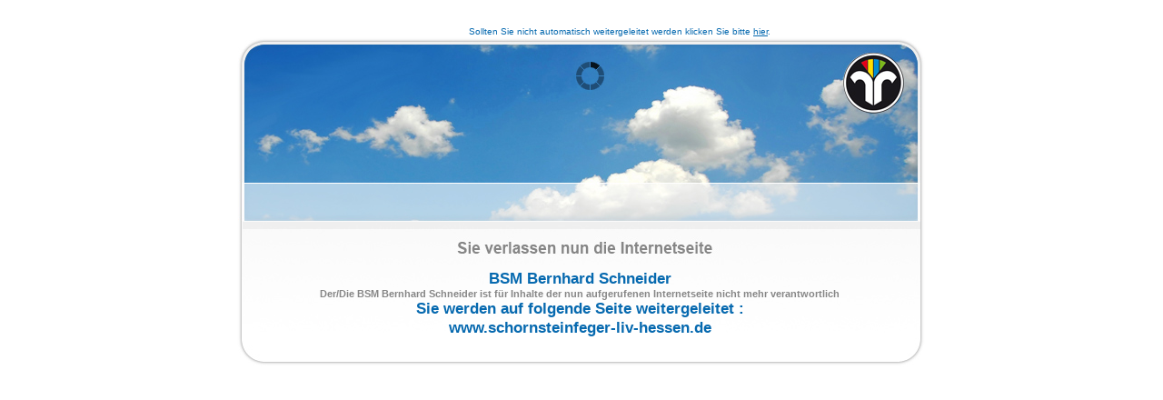

--- FILE ---
content_type: text/html; charset=utf-8
request_url: https://www.schornsteinfegerschneider.de/umleitung.php?url=d3d3LnNjaG9ybnN0ZWluZmVnZXItbGl2LWhlc3Nlbi5kZQ==&from=site&von=QlNNIEJlcm5oYXJkIFNjaG5laWRlcg==
body_size: 860
content:
 
<!DOCTYPE html PUBLIC "-//W3C//DTD XHTML 1.0 Transitional//EN" "http://www.w3.org/TR/xhtml1/DTD/xhtml1-transitional.dtd">
<html xmlns="http://www.w3.org/1999/xhtml">
<head>
<meta http-equiv="Content-Type" content="text/html; charset=utf-8" />
<META HTTP-EQUIV="refresh" content="3;URL=http://www.schornsteinfeger-liv-hessen.de">
<title>Umleitung</title>
</head>
<style type="text/css">
.umleit{
	position:relative;
	background-image:url(layout/redirect_neu.jpg);
	width:772px;
	height:384px;
	margin:0 auto;
	top:20px;
}
.umleittext{
	width:700px;
	position:absolute;
	top:268px;
	font-size:13pt;
	font-family:Arial, Helvetica, sans-serif;
	color:#0669af;
	font-weight:bold;
	text-align:center;
	left:34px;
}
.umleittext2{
	position:relative;
	left:42px;
	font-family:Arial, Helvetica, sans-serif;
	font-size:10px;	
	color:#0669af;
	text-align:center;
}
.umleittext2 a{
	color:#0669af;
}
.umleittext3{
	width:700px;
	position:absolute;
	top:266px;
	font-size:13pt;
	font-family:Arial, Helvetica, sans-serif;
	color:#0669af;
	font-weight:bold;
	text-align:center;
	left:34px;
}
.waiter{
	position:absolute;
	top:40px;
	left:380px;
	height:50px;
	width:50px;
	margin:0 auto;
}
</style>
<body>

<div class="umleit">
	<div class="umleittext">
    BSM Bernhard Schneider<br />    <font style="font-size:11px;color:#868686;">Der/Die BSM Bernhard Schneider ist f&uuml;r Inhalte der nun aufgerufenen Internetseite nicht mehr verantwortlich</font><br />   
    Sie werden auf folgende Seite weitergeleitet :<br /> 
	www.schornsteinfeger-liv-hessen.de<br /></div>
    <div class="waiter"><img src="layout/waiter.gif" alt="waiter" width="31" height="31" /></div>
    <div style="clear:both;height:1px;"></div>
	<div class="umleittext2">Sollten Sie nicht automatisch weitergeleitet werden klicken Sie bitte <a href="http://www.schornsteinfeger-liv-hessen.de">hier</a>.<br /></div>
</div>
</body>
</html>
